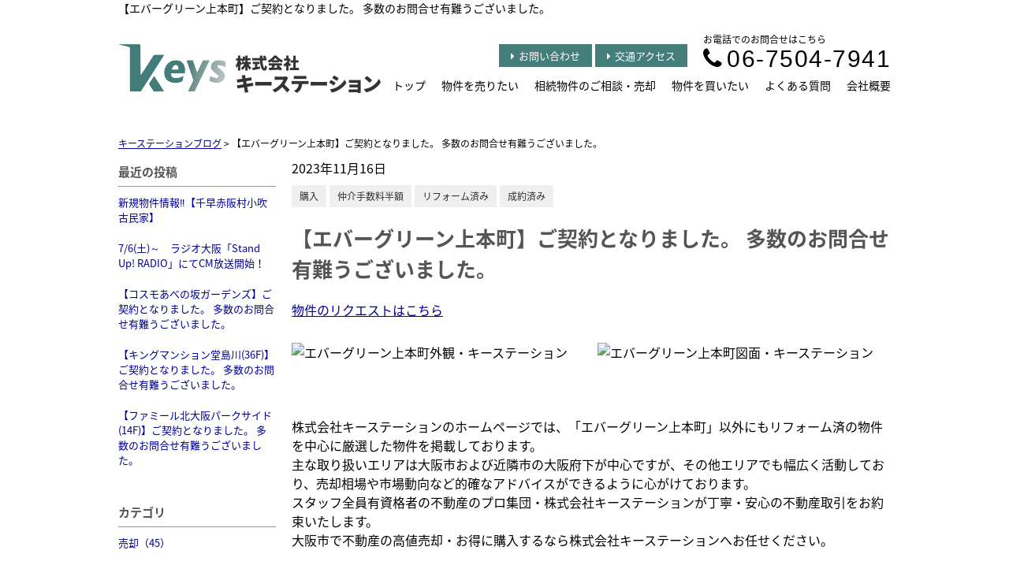

--- FILE ---
content_type: text/html; charset=UTF-8
request_url: https://keys203.jp/cms/slog/entry/961
body_size: 4310
content:
<!DOCTYPE html>
<html lang="ja">
<head>
<meta charset="UTF-8" />
<title>【エバーグリーン上本町】ご契約となりました。 多数のお問合せ有難うございました。</title>
<meta name="description" content="【エバーグリーン上本町】ご契約となりました。 多数のお問合せ有難うございました。当マンションのリクエスト承ります。～株式会社キーステーション～" />
<meta name="format-detection" content="telephone=no">

<link href="/js_com/lib/dojo/dijit/themes/claro/claro.css?1682154265" rel="stylesheet" type="text/css">
<link href="/css_com/lib/font-awesome/css/font-awesome.min.css?1682154264" rel="stylesheet" type="text/css">
<link href="/css_com/pc/common.css?1762407652" rel="stylesheet" type="text/css">
<link href="/css/layout.css?1740363467" rel="stylesheet" type="text/css">
<link href="/css/custom.css?1681964258" rel="stylesheet" type="text/css">
<link href="/css/responsive.css?1724223941" rel="stylesheet" type="text/css">

<script src="/js_com/lib/jquery/jquery.js?1682154265"></script>
<script src="/js_com/common.js?1682154265"></script>
<script src="/js_com/util.js?1682154265"></script>
<script src="/js_com/init.js?1682154265"></script>
<script>var relPath = "/";var sslUrl = "https://keys203.jp/";</script>
<meta property="og:url" content="https://keys203.jp/cms/slog/entry/961">
<meta property="og:type" content="article">
<meta property="og:title" content="【エバーグリーン上本町】ご契約となりました。 多数のお問合せ有難うございました。">
<meta property="og:description" content="【エバーグリーン上本町】ご契約となりました。 多数のお問合せ有難うございました。当マンションのリクエスト承ります。～株式会社キーステーション～">
<meta property="og:site_name" content="株式会社キーステーション">
<meta property="og:image" content="//image.estate.sesh.jp/image/view/filename/cse_3614_0_961_0_1700183943.jpg/w/600/h/600">


<!-- Global site tag (gtag.js) - Google Analytics -->
<script async src="https://www.googletagmanager.com/gtag/js?id=UA-88245875-79"></script>
<script>
  window.dataLayer = window.dataLayer || [];
  function gtag(){dataLayer.push(arguments);}
  gtag('js', new Date());

  gtag('config', 'UA-88245875-79');
</script>
</head>

<body class="claro">

<header>
    <div class="l-header">
        <h1 class="l-header__tit" id="bt-cms-catchcopy">【エバーグリーン上本町】ご契約となりました。 多数のお問合せ有難うございました。</h1>
        <div class="l-header__logo">
            <a href="https://keys203.jp/"><img src="/img/logo.png" alt="株式会社キーステーション"></a>
        </div>
        <div class="l-header__menu">
            <div class="l-header__contact">
                <div class="l-header__contact__tel">
                    <p>お電話でのお問合せはこちら</p>
                    <h3><i class="fa fa-phone u-mr-5"></i>06-7504-7941</h3>
                </div>
                <div class="l-header__contact__btn">
                    <a href="https://keys203.jp/index/inquiry"><i class="fa fa-caret-right"></i>お問い合わせ</a>
                    <a href="https://keys203.jp/cms/shop#access"><i class="fa fa-caret-right"></i>交通アクセス</a>
                </div>
            </div>
            <nav class="l-header-nav" id="bt-cms-nav">
                <ul>
        <li class=""><a class="" href="https://keys203.jp/">トップ</a></li>
        <li class=""><a class="" href="https://keys203.jp/sell">物件を売りたい</a></li>
        <li class=""><a class=" fs14" href="https://keys203.jp/inheritance">相続物件のご相談・売却</a></li>
        <li class=""><a class="" href="https://keys203.jp/buy">物件を買いたい</a></li>
        <li class=""><a class="" href="https://keys203.jp/cms/ques">よくある質問</a></li>
        <li class=""><a class="" href="https://keys203.jp/cms/shop">会社概要</a></li>
    </ul>

            </nav>
        </div>
    </div>
</header>


<div class="contents layout_m clearfix">
    <div class="cont_main">
        <div class="breadcrumb">
    <ol itemscope="" itemtype="http://schema.org/BreadcrumbList">
        <li itemprop="itemListElement" itemscope="" itemtype="http://schema.org/ListItem">
            <a itemprop="item" href="https://keys203.jp/cms/slog/1"><span itemprop="name">キーステーションブログ</span></a>
            <meta itemprop="position" content="1">
        </li>
        >
        <li>【エバーグリーン上本町】ご契約となりました。 多数のお問合せ有難うございました。</li>
    </ol>
</div>

<div class="cms__slog">
    <div class="_container">
        <div class="_left">
            <h2>最近の投稿</h2>
<div class="_left-list">
    <ul>
                <li><a href="https://keys203.jp/cms/slog/entry/865">新規物件情報‼【千早赤阪村小吹 古民家】</a></li>
                <li><a href="https://keys203.jp/cms/slog/entry/990">7/6(土)～　ラジオ大阪「Stand Up! RADIO」にてCM放送開始！</a></li>
                <li><a href="https://keys203.jp/cms/slog/entry/989">【コスモあべの坂ガーデンズ】ご契約となりました。 多数のお問合せ有難うございました。</a></li>
                <li><a href="https://keys203.jp/cms/slog/entry/988">【キングマンション堂島川(36F)】ご契約となりました。 多数のお問合せ有難うございました。</a></li>
                <li><a href="https://keys203.jp/cms/slog/entry/987">【ファミール北大阪パークサイド(14F)】ご契約となりました。 多数のお問合せ有難うございました。</a></li>
            </ul>
</div>

<h2>カテゴリ</h2>
<div class="_left-list">
    <ul>
                        <li><a href="https://keys203.jp/cms/slog/ctgry/1">売却（45）</a></li>
                        <li><a href="https://keys203.jp/cms/slog/ctgry/7">高値売却（45）</a></li>
                        <li><a href="https://keys203.jp/cms/slog/ctgry/8">購入（729）</a></li>
                        <li><a href="https://keys203.jp/cms/slog/ctgry/5">仲介手数料半額（719）</a></li>
                        <li><a href="https://keys203.jp/cms/slog/ctgry/6">リフォーム済み（718）</a></li>
                        <li><a href="https://keys203.jp/cms/slog/ctgry/2">値下げ（155）</a></li>
                        <li><a href="https://keys203.jp/cms/slog/ctgry/3">特集ページ（70）</a></li>
                        <li><a href="https://keys203.jp/cms/slog/ctgry/9">お客様の声（9）</a></li>
                        <li><a href="https://keys203.jp/cms/slog/ctgry/10">成約済み（365）</a></li>
                        <li><a href="https://keys203.jp/cms/slog/ctgry/4">エリア特集（2）</a></li>
                        <li><a href="https://keys203.jp/cms/slog/ctgry/18">お役立ちコラム（6）</a></li>
                        <li><a href="https://keys203.jp/cms/slog/ctgry/17">【相続】お役立ちコラム（6）</a></li>
                        <li><a href="https://keys203.jp/cms/slog/ctgry/11">お知らせ（156）</a></li>
                        <li><a href="https://keys203.jp/cms/slog/ctgry/12">チラシ（9）</a></li>
                        <li><a href="https://keys203.jp/cms/slog/ctgry/14">売却査定依頼（38）</a></li>
                        <li><a href="https://keys203.jp/cms/slog/ctgry/15">新規追加ページ（56）</a></li>
                        <li><a href="https://keys203.jp/cms/slog/ctgry/16">新規物件（229）</a></li>
            </ul>
</div>

<h2>アーカイブ</h2>
<div class="_left-list">
    <ul>
                <li><a href="https://keys203.jp/cms/slog/month/1-202508">2025年08月（1）</a></li>
                <li><a href="https://keys203.jp/cms/slog/month/1-202407">2024年07月（1）</a></li>
                <li><a href="https://keys203.jp/cms/slog/month/1-202402">2024年02月（2）</a></li>
                <li><a href="https://keys203.jp/cms/slog/month/1-202401">2024年01月（3）</a></li>
                <li><a href="https://keys203.jp/cms/slog/month/1-202312">2023年12月（14）</a></li>
                <li><a href="https://keys203.jp/cms/slog/month/1-202311">2023年11月（24）</a></li>
                <li><a href="https://keys203.jp/cms/slog/month/1-202310">2023年10月（30）</a></li>
                <li><a href="https://keys203.jp/cms/slog/month/1-202309">2023年09月（29）</a></li>
                <li><a href="https://keys203.jp/cms/slog/month/1-202308">2023年08月（27）</a></li>
                <li><a href="https://keys203.jp/cms/slog/month/1-202307">2023年07月（9）</a></li>
                <li><a href="https://keys203.jp/cms/slog/month/1-202306">2023年06月（34）</a></li>
                <li><a href="https://keys203.jp/cms/slog/month/1-202305">2023年05月（14）</a></li>
                <li><a href="https://keys203.jp/cms/slog/month/1-202304">2023年04月（14）</a></li>
                <li><a href="https://keys203.jp/cms/slog/month/1-202303">2023年03月（26）</a></li>
                <li><a href="https://keys203.jp/cms/slog/month/1-202302">2023年02月（31）</a></li>
                <li><a href="https://keys203.jp/cms/slog/month/1-202301">2023年01月（24）</a></li>
                <li><a href="https://keys203.jp/cms/slog/month/1-202212">2022年12月（29）</a></li>
                <li><a href="https://keys203.jp/cms/slog/month/1-202211">2022年11月（34）</a></li>
                <li><a href="https://keys203.jp/cms/slog/month/1-202210">2022年10月（27）</a></li>
                <li><a href="https://keys203.jp/cms/slog/month/1-202209">2022年09月（37）</a></li>
                <li><a href="https://keys203.jp/cms/slog/month/1-202208">2022年08月（21）</a></li>
                <li><a href="https://keys203.jp/cms/slog/month/1-202207">2022年07月（36）</a></li>
                <li><a href="https://keys203.jp/cms/slog/month/1-202206">2022年06月（41）</a></li>
                <li><a href="https://keys203.jp/cms/slog/month/1-202205">2022年05月（34）</a></li>
                <li><a href="https://keys203.jp/cms/slog/month/1-202204">2022年04月（40）</a></li>
                <li><a href="https://keys203.jp/cms/slog/month/1-202203">2022年03月（29）</a></li>
                <li><a href="https://keys203.jp/cms/slog/month/1-202202">2022年02月（42）</a></li>
                <li><a href="https://keys203.jp/cms/slog/month/1-202201">2022年01月（19）</a></li>
                <li><a href="https://keys203.jp/cms/slog/month/1-202112">2021年12月（17）</a></li>
                <li><a href="https://keys203.jp/cms/slog/month/1-202111">2021年11月（21）</a></li>
                <li><a href="https://keys203.jp/cms/slog/month/1-202110">2021年10月（37）</a></li>
                <li><a href="https://keys203.jp/cms/slog/month/1-202109">2021年09月（43）</a></li>
                <li><a href="https://keys203.jp/cms/slog/month/1-202108">2021年08月（63）</a></li>
                <li><a href="https://keys203.jp/cms/slog/month/1-202107">2021年07月（21）</a></li>
            </ul>
</div>        </div>

        <div class="_main">
            <div class="entry_detail">
                <div class="mB10">2023年11月16日</div>

                                <div class="mB20">
                                        <a class="_tag" href="https://keys203.jp/cms/slog/ctgry/8">購入</a>
                                        <a class="_tag" href="https://keys203.jp/cms/slog/ctgry/5">仲介手数料半額</a>
                                        <a class="_tag" href="https://keys203.jp/cms/slog/ctgry/6">リフォーム済み</a>
                                        <a class="_tag" href="https://keys203.jp/cms/slog/ctgry/10">成約済み</a>
                                    </div>
                
                <h2 class="entry_tit">【エバーグリーン上本町】ご契約となりました。 多数のお問合せ有難うございました。</h2>

                <div class="mB50">
                    <div class="main__link">
        <a class="" href="https://keys203.jp/index/inquiry">物件のリクエストはこちら</a>
                                        </div>


<div class="main__layout _col-2 clearfix" data-cd="">
        <div class="_col ">
                                <img src="//image.estate.sesh.jp/image/view/filename/csep_3614_0_961_2_0_1700184020.jpg/w/500/h/500" alt="エバーグリーン上本町外観・キーステーション" />
                        </div>
        <div class="_col _last">
                                <img src="//image.estate.sesh.jp/image/view/filename/csep_3614_0_961_2_1_1700184020.jpg/w/500/h/500" alt="エバーグリーン上本町図面・キーステーション" />
                        </div>
    </div>


<div style="height: 50px"></div>

<div class="main__layout"><div>株式会社キーステーションのホームページでは、「エバーグリーン上本町」以外にもリフォーム済の物件を中心に厳選した物件を掲載しております。</div><div>主な取り扱いエリアは大阪市および近隣市の大阪府下が中心ですが、その他エリアでも幅広く活動しており、売却相場や市場動向など的確なアドバイスができるように心がけております。</div><div>スタッフ全員有資格者の不動産のプロ集団・株式会社キーステーションが丁寧・安心の不動産取引をお約束いたします。</div><div>大阪市で不動産の高値売却・お得に購入するなら株式会社キーステーションへお任せください。</div></div>

                </div>

                                <div class="entry_pager">
                                        <div class="pager_lt">
                        <a href="https://keys203.jp/cms/slog/entry/962">
                                                        <img src="//image.estate.sesh.jp/image/view/filename/cse_3614_0_962_0_1700186018.jpg/w/50/h/50/sq/1" alt="【今週の値下げ物件情報(2023.11.17)】">
                                                        <span class="_title">【今週の値下げ物件情報(20…</span>
                            <span class="_arrow"><i class="fa fa-angle-left"></i></span>
                        </a>
                    </div>
                                                            <div class="pager_rt">
                        <a href="https://keys203.jp/cms/slog/entry/960">
                                                        <img src="//image.estate.sesh.jp/image/view/filename/cse_3614_0_960_0_1699664412.jpg/w/50/h/50/sq/1" alt="新規物件情報!!【シャルマンフジあべの松崎町（大阪市阿倍野区）】～購入時仲介手数料半額～">
                                                        <span class="_title">新規物件情報!!【シャルマン…</span>
                            <span class="_arrow"><i class="fa fa-angle-right"></i></span>
                        </a>
                    </div>
                                    </div>
                            </div>
        </div>
    </div>
</div>
    </div>
</div>

<footer class="l-footer">
    
    <div class="l-footer__menu">
        <div class="l-footer__logo">
            <img src="/img/logo.png">
            <p>〒540-0034 大阪市中央区島町1-1-1 島町ビル6階</p>
            <p>TEL：06-7504-7941</p>
        </div>
        <div class="l-footer__contact">
            <h3><span>お電話でのお問い合わせ</span></h3>
            <div class="l-footer__contact__detail">
                <div class="l-footer__contact__time">
                    <p>営業時間　10:00～18:00</p>
                    <p>定休日　水･木(日･祝予約制）</p>
                </div>
                <div class="l-footer__contact__tel">
                    <p><i class="fa fa-phone u-mr-5" aria-hidden="true"></i>06-7504-7941</p>
                </div>
            </div>
            <div class="l-footer__contact__btn">
                <a href="https://keys203.jp/index/inquiry"><i class="fa fa-envelope-o u-mr-5" aria-hidden="true"></i>メールでのお問い合わせはこちらから</a>
            </div>
        </div>
    </div>
    <div class="footer__nav" id="bt-cms-footer-nav">
        <ul class="clearfix">
        <li><a  href="https://keys203.jp/">トップ</a></li>
        <li><a  href="https://keys203.jp/commitment">高値売却</a></li>
        <li><a  href="https://keys203.jp/reason">選ばれる理由</a></li>
        <li><a  href="https://keys203.jp/service">サービス</a></li>
        <li><a  href="https://keys203.jp/estate/list">物件一覧</a></li>
        <li><a  href="https://keys203.jp/cms/ques">よくある質問</a></li>
        <li><a  href="https://keys203.jp/cms/shop">会社概要</a></li>
            <li><a href="https://keys203.jp/index/sitemap">サイトマップ</a></li>
    </ul>
    </div>
</footer>

<div class="btn__page_top">
    <i class="fa fa-chevron-up"></i>
    <span>ページの先頭へ</span>
</div>

<div class="copyright"><small>Copyright &copy; 株式会社キーステーション All rights Reserved. powered by 不動産クラウドオフィス</small></div>
</body>
</html>


--- FILE ---
content_type: text/css
request_url: https://keys203.jp/css/custom.css?1681964258
body_size: 1446
content:
@charset "UTF-8";

/* ━━━━━━━━━━━━━━━━

 ■初期化

━━━━━━━━━━━━━━━━ */

html > body {
    font-size: 16px;
}



/* ━━━━━━━━━━━━━━━━

 ■コンポーネント

━━━━━━━━━━━━━━━━ */


/*=================================

* システムパーツ

=================================*/

.main__layout._col-2 ._col ._title,
.main__layout._col-3 ._col ._title {
    font-size: 20px;
}



/* ━━━━━━━━━━━━━━━━

 ■レイアウト

━━━━━━━━━━━━━━━━ */


/*=================================

* コンテンツ

=================================*/

.contents {
    padding: 20px 0 30px 0;
}



/*=================================

* ヘッダー

=================================*/

.l-header {
    width: 980px;
    margin: 0 auto 30px auto;
}

/*
　サイトタイトル
=================================*/
.l-header__tit {
    font-size: 14px;
    margin-bottom: 20px;
}

/*
　ロゴ
=================================*/
.l-header__logo {
    max-width: 320px;
    float: left;
    margin-top: 15px;
}

.l-header__logo a {
    display: block;
}

/*
　会社情報
=================================*/
.l-header__menu {
    max-width: 680px;
    float: right;
}

.l-header__contact {
    margin-bottom: 5px;
}

/*
　お問い合わせ
=================================*/
.l-header__contact__btn {
    float: right;
    text-align: right;
    margin: 15px 20px 0 0;
}

.l-header__contact__btn a {
    color: #fff;
    text-decoration: none;
    display: inline-block;
    padding: 5px 15px;
    font-size: 13px;
    text-align: center;
    background-color: #447e7b;
}

.l-header__contact__btn a:hover {
    opacity: 0.7;
}

.l-header__contact__btn a i {
    margin-right: 5px;
}

.l-header__contact__tel {
    float: right;
}

.l-header__contact__tel p {
    font-size: 12px;
}

.l-header__contact__tel h3 {
    font-size: 30px;
    line-height: 0.7;
    letter-spacing: 1.5px;
    font-family: 'Century Gothic', "Arial", sans-serif;
}

/*
　ナビゲーション
=================================*/
.l-header-nav {
    display: block;
}

.l-header-nav li {
    float: left;
    margin-left: 20px;
}

.l-header-nav li a {
    line-height: 2;
    font-size: 14px;
    color: #000;
    text-decoration: none;
}

.l-header-nav li a:hover {
    color: #ff8426;
}


/*=================================

* フッター

=================================*/

footer {
    border-top: none;
}

.l-footer {
    background-color: #ebebeb;
}

.l-footer__menu {
    width: 980px;
    margin: 0 auto;
    padding: 10px 0 15px 0;
}

/*
　店舗情報
=================================*/
.l-footer__logo {
    float: left;
    margin: 15px 15px 0 0;
}

.l-footer__logo img {
    margin-bottom: 7px;
}

/*
　お問い合わせ
=================================*/
.l-footer__contact {
    float: right;
    width: 53%;
}

.l-footer__contact h3 {
    position: relative;
    height: 16px;
    width: 100%;
    margin: 0 0 20px 0;
    text-align: center;
    border-bottom: 1px solid #000;
    font-weight: normal;
}

.l-footer__contact span {
    font-size: 18px;
    background: #ebebeb;
    position: absolute;
    top: 2px;
    left: 50%;
    transform: translateX(-50%);
    padding: 0 13px;
}

.l-footer__contact__detail {
    height: 55px;
}

.l-footer__contact__time {
    width: 47%;
    float: left;
    display: block;
    padding: 0 0 0 15px;
    box-sizing: border-box;
}

.l-footer__contact__tel {
    width: 51%;
    float: right;
    display: block;
    font-size: 32px;
    margin-top: -5px;
    letter-spacing: 1px;
    text-align: right;
}

.l-footer__contact__btn a {
    width: 100%;
    display: block;
    color: #447e7b;
    background: #FFF;
    border: 1px solid #447e7b;
    text-decoration: none;
    padding: 8px 0;
    text-align: center;
    font-size: 16px;
    box-sizing: border-box;
}

.l-footer__contact__btn a:hover {
    background: #447e7b;
    border: 1px solid #447e7b;
    color: #FFF;
}

/*
　ナビゲーション
=================================*/
.footer__nav {
    width: 100%;
    display: inline-block;
    padding: 12px 0;
    background-color: #fff;
}

.footer__nav ul {
    width: 980px;
    margin: 0 auto;
}

.footer__nav li, 
.footer__nav a {
    padding: 3px 0;
    font-size: 15px;
    color: #000;
}

.footer__nav a:hover {
    color: #ff8426;
}

.footer__nav a:after {
    margin-left: 15px;
    margin-right: 15px;
    content: "";
}

.footer__nav a:before {
    content: ">";
}

/*
　copyright
=================================*/
.copyright {
    background-color: #447e7b;
}

/*
　ページの先頭へ
=================================*/
.btn__page_top {
    border-radius: 0;
}


/*=================================

* clearfix

=================================*/

.l-header:after,
.l-header__contact:after,
.l-header-nav:after,
.l-footer__menu:after {
    content: "";
    display: block;
    clear: both;
}